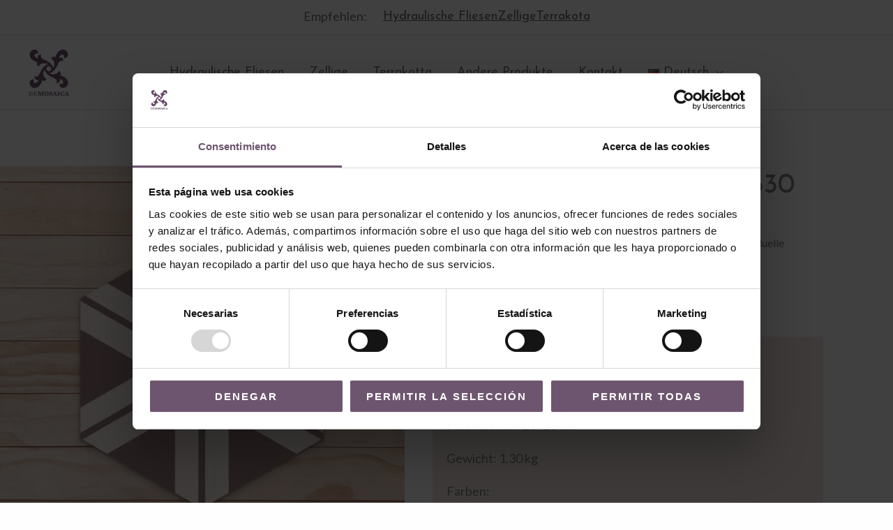

--- FILE ---
content_type: text/css
request_url: https://demosaica.com/wp-content/uploads/elementor/css/post-41439.css?ver=1767973571
body_size: 1225
content:
.elementor-41439 .elementor-element.elementor-element-1b0a9e45{margin-top:80px;margin-bottom:0px;}.elementor-41439 .elementor-element.elementor-element-3260b225 > .elementor-element-populated{transition:background 0.3s, border 0.3s, border-radius 0.3s, box-shadow 0.3s;padding:0px 20px 0px 0px;}.elementor-41439 .elementor-element.elementor-element-3260b225 > .elementor-element-populated > .elementor-background-overlay{transition:background 0.3s, border-radius 0.3s, opacity 0.3s;}.woocommerce .elementor-41439 .elementor-element.elementor-element-1340ef8e .flex-control-thumbs li{padding-right:calc(0px / 2);padding-left:calc(0px / 2);padding-bottom:0px;}.woocommerce .elementor-41439 .elementor-element.elementor-element-1340ef8e .flex-control-thumbs{margin-right:calc(-0px / 2);margin-left:calc(-0px / 2);}.elementor-41439 .elementor-element.elementor-element-3366ffa2 > .elementor-element-populated{padding:0px 20px 0px 20px;}.elementor-41439 .elementor-element.elementor-element-7820c423 .elementor-heading-title{font-family:"Josefin Sans", Sans-serif;font-size:40px;text-transform:capitalize;}.elementor-41439 .elementor-element.elementor-element-79e79302 > .elementor-widget-container{margin:10px 0px 0px 0px;}.elementor-41439 .elementor-element.elementor-element-79e79302{text-align:start;}.woocommerce .elementor-41439 .elementor-element.elementor-element-79e79302 .woocommerce-product-details__short-description{font-family:"Lato", Sans-serif;font-size:16px;font-weight:300;line-height:1.7em;}.elementor-41439 .elementor-element.elementor-element-e52765d{font-size:16px;font-weight:300;}.elementor-41439 .elementor-element.elementor-element-088f545{font-size:16px;font-weight:300;}.elementor-41439 .elementor-element.elementor-element-e40893d{font-size:16px;font-weight:300;}.elementor-41439 .elementor-element.elementor-element-189f6d4 .elementor-tab-title, .elementor-41439 .elementor-element.elementor-element-189f6d4 .elementor-tab-title:before, .elementor-41439 .elementor-element.elementor-element-189f6d4 .elementor-tab-title:after, .elementor-41439 .elementor-element.elementor-element-189f6d4 .elementor-tab-content, .elementor-41439 .elementor-element.elementor-element-189f6d4 .elementor-tabs-content-wrapper{border-width:0px;}.elementor-41439 .elementor-element.elementor-element-189f6d4 .elementor-tab-desktop-title.elementor-active{background-color:#F3E6E4;}.elementor-41439 .elementor-element.elementor-element-189f6d4 .elementor-tabs-content-wrapper{background-color:#F3E6E4;}.elementor-41439 .elementor-element.elementor-element-abeb7ef .elementor-tab-title, .elementor-41439 .elementor-element.elementor-element-abeb7ef .elementor-tab-title:before, .elementor-41439 .elementor-element.elementor-element-abeb7ef .elementor-tab-title:after, .elementor-41439 .elementor-element.elementor-element-abeb7ef .elementor-tab-content, .elementor-41439 .elementor-element.elementor-element-abeb7ef .elementor-tabs-content-wrapper{border-width:0px;}.elementor-41439 .elementor-element.elementor-element-abeb7ef .elementor-tab-desktop-title.elementor-active{background-color:#F3E6E4;}.elementor-41439 .elementor-element.elementor-element-abeb7ef .elementor-tabs-content-wrapper{background-color:#F3E6E4;}.elementor-41439 .elementor-element.elementor-element-0a0f8ca{width:auto;max-width:auto;}.uamodal-0a0f8ca .uael-content{width:700px;background-color:#ffffff;}.uamodal-0a0f8ca .uael-overlay{background:rgba(0,0,0,0.75);}.uamodal-0a0f8ca .uael-modal-close{font-size:20px;line-height:20px;height:20px;width:20px;}.uamodal-0a0f8ca .uael-modal-close i, .uamodal-0a0f8ca .uael-modal-close svg{font-size:20px;line-height:20px;height:20px;width:20px;}.uamodal-0a0f8ca .uael-modal-close i{color:#ffffff;}.uamodal-0a0f8ca .uael-modal-close svg{fill:#ffffff;}.elementor-41439 .elementor-element.elementor-element-0a0f8ca .uael-modal-action-wrap a.elementor-button, .elementor-41439 .elementor-element.elementor-element-0a0f8ca .uael-modal-action-wrap .elementor-button{padding:10px 10px 10px 10px;text-transform:none;border-radius:0px 0px 0px 0px;}.uamodal-0a0f8ca .uael-modal-title-wrap{text-align:left;padding:15px 25px 15px 25px;}.uamodal-0a0f8ca .uael-modal-title-wrap .uael-modal-title, .elementor-41439 .elementor-element.elementor-element-0a0f8ca .uael-modal-title-wrap .uael-modal-title{text-transform:none;}.uamodal-0a0f8ca .uael-content .uael-modal-content-data{padding:25px 25px 25px 25px;}.elementor-41439 .elementor-element.elementor-element-0a0f8ca .uael-modal-action-wrap a.elementor-button:hover, .elementor-41439 .elementor-element.elementor-element-0a0f8ca .uael-modal-action-wrap .elementor-button:hover{background-color:#443D3D;}.elementor-41439 .elementor-element.elementor-element-0a0f8ca .uael-modal-action-wrap .elementor-button{border-style:solid;border-width:2px 2px 2px 2px;border-color:#000000;}.elementor-41439 .elementor-element.elementor-element-61b2e296{margin-top:40px;margin-bottom:0px;}.elementor-41439 .elementor-element.elementor-element-3030fac.elementor-wc-products ul.products li.product{text-align:left;border-radius:0px;}.elementor-41439 .elementor-element.elementor-element-3030fac.elementor-wc-products  ul.products{grid-column-gap:20px;grid-row-gap:40px;}.elementor-41439 .elementor-element.elementor-element-3030fac.elementor-wc-products ul.products li.product .woocommerce-loop-product__title{color:#000000;}.elementor-41439 .elementor-element.elementor-element-3030fac.elementor-wc-products ul.products li.product .woocommerce-loop-category__title{color:#000000;}.elementor-41439 .elementor-element.elementor-element-3030fac.elementor-wc-products ul.products li.product .woocommerce-loop-product__title, .elementor-41439 .elementor-element.elementor-element-3030fac.elementor-wc-products ul.products li.product .woocommerce-loop-category__title{font-family:"Josefin Sans", Sans-serif;}.woocommerce .elementor-41439 .elementor-element.elementor-element-3030fac.elementor-wc-products .products > h2{color:#000000;font-family:"Josefin Sans", Sans-serif;font-size:22px;font-weight:900;text-transform:capitalize;text-align:start;}.elementor-41439 .elementor-element.elementor-element-3030fac.elementor-wc-products ul.products li.product .price{color:#000000;font-family:"Merriweather", Sans-serif;}.elementor-41439 .elementor-element.elementor-element-3030fac.elementor-wc-products ul.products li.product .price ins{color:#000000;}.elementor-41439 .elementor-element.elementor-element-3030fac.elementor-wc-products ul.products li.product .price ins .amount{color:#000000;}.elementor-41439 .elementor-element.elementor-element-3030fac.elementor-wc-products ul.products li.product .price del{color:#898989;}.elementor-41439 .elementor-element.elementor-element-3030fac.elementor-wc-products ul.products li.product .price del .amount{color:#898989;}.elementor-41439 .elementor-element.elementor-element-3030fac.elementor-wc-products ul.products li.product .button{background-color:rgba(255,255,255,0.06);border-color:#bababa;font-family:"Josefin Sans", Sans-serif;font-size:12px;border-radius:0px 0px 0px 0px;margin-top:0px;}.elementor-41439 .elementor-element.elementor-element-3030fac.elementor-wc-products ul.products li.product .button:hover{color:#FFFFFF;background-color:#000000;}.elementor-41439 .elementor-element.elementor-element-f52c673{transition:background 0.3s, border 0.3s, border-radius 0.3s, box-shadow 0.3s;margin-top:120px;margin-bottom:0px;padding:0px 0px 104px 0px;}.elementor-41439 .elementor-element.elementor-element-f52c673 > .elementor-background-overlay{transition:background 0.3s, border-radius 0.3s, opacity 0.3s;}.elementor-41439 .elementor-element.elementor-element-19687882 > .elementor-element-populated{transition:background 0.3s, border 0.3s, border-radius 0.3s, box-shadow 0.3s;}.elementor-41439 .elementor-element.elementor-element-19687882 > .elementor-element-populated > .elementor-background-overlay{transition:background 0.3s, border-radius 0.3s, opacity 0.3s;}.elementor-41439 .elementor-element.elementor-element-406db00c > .elementor-widget-container{margin:-4px 0px 4px 0px;}.elementor-41439 .elementor-element.elementor-element-406db00c{text-align:center;}.elementor-41439 .elementor-element.elementor-element-406db00c .elementor-heading-title{font-family:"Josefin Sans", Sans-serif;font-size:3em;font-weight:600;color:#414347;}.elementor-41439 .elementor-element.elementor-element-1d9fbc75 .elementor-button{background-color:#EDEDED00;text-transform:none;fill:var( --e-global-color-astglobalcolor2 );color:var( --e-global-color-astglobalcolor2 );border-style:solid;border-width:2px 2px 2px 2px;border-color:#929292;border-radius:0px 0px 0px 0px;}.elementor-41439 .elementor-element.elementor-element-1d9fbc75 .elementor-button:hover, .elementor-41439 .elementor-element.elementor-element-1d9fbc75 .elementor-button:focus{background-color:var( --e-global-color-astglobalcolor2 );color:var( --e-global-color-astglobalcolor4 );}.elementor-41439 .elementor-element.elementor-element-1d9fbc75 > .elementor-widget-container{margin:20px 0px 0px 0px;}.elementor-41439 .elementor-element.elementor-element-1d9fbc75 .elementor-button:hover svg, .elementor-41439 .elementor-element.elementor-element-1d9fbc75 .elementor-button:focus svg{fill:var( --e-global-color-astglobalcolor4 );}.elementor-41439 .elementor-element.elementor-element-66a4e124 > .elementor-widget-container{margin:0px 0px 0px 0px;border-style:solid;border-width:0px 0px 0px 0px;border-radius:0px 0px 0px 0px;}.elementor-41439 .elementor-element.elementor-element-66a4e124{text-align:center;}.elementor-41439 .elementor-element.elementor-element-66a4e124 .elementor-heading-title{font-family:"Bellefair", Sans-serif;font-size:1.2em;font-weight:normal;letter-spacing:4px;}@media(max-width:1024px){.elementor-41439 .elementor-element.elementor-element-1b0a9e45{margin-top:0px;margin-bottom:0px;}.elementor-41439 .elementor-element.elementor-element-3260b225 > .elementor-element-populated{padding:30px 30px 30px 30px;}.elementor-41439 .elementor-element.elementor-element-3366ffa2 > .elementor-element-populated{padding:30px 30px 30px 30px;}.uamodal-0a0f8ca .uael-content{width:500px;}.elementor-41439 .elementor-element.elementor-element-61b2e296{margin-top:0px;margin-bottom:0px;padding:0px 0px 0px 0px;}.elementor-41439 .elementor-element.elementor-element-17daa8d9 > .elementor-element-populated{padding:30px 30px 30px 30px;}.elementor-41439 .elementor-element.elementor-element-3030fac.elementor-wc-products  ul.products{grid-column-gap:20px;grid-row-gap:40px;}.elementor-41439 .elementor-element.elementor-element-f52c673{padding:0px 10px 80px 20px;}}@media(max-width:767px){.elementor-41439 .elementor-element.elementor-element-3260b225 > .elementor-element-populated{margin:0px 0px 0px 0px;--e-column-margin-right:0px;--e-column-margin-left:0px;padding:0px 0px 0px 0px;}.elementor-41439 .elementor-element.elementor-element-3366ffa2 > .elementor-element-populated{padding:20px 20px 20px 20px;}.uamodal-0a0f8ca .uael-content{width:90%;}.elementor-41439 .elementor-element.elementor-element-17daa8d9 > .elementor-element-populated{padding:20px 20px 20px 20px;}.elementor-41439 .elementor-element.elementor-element-3030fac.elementor-wc-products  ul.products{grid-column-gap:20px;grid-row-gap:40px;}.elementor-41439 .elementor-element.elementor-element-f52c673{padding:0px 0px 64px 0px;}.elementor-41439 .elementor-element.elementor-element-19687882 > .elementor-element-populated{padding:0px 0px 0px 0px;}.elementor-41439 .elementor-element.elementor-element-406db00c{text-align:center;}.elementor-41439 .elementor-element.elementor-element-406db00c .elementor-heading-title{font-size:1.4em;}.elementor-41439 .elementor-element.elementor-element-1d9fbc75 > .elementor-widget-container{margin:0px 0px 0px 0px;}}

--- FILE ---
content_type: text/css
request_url: https://demosaica.com/wp-content/uploads/elementor/css/post-141135.css?ver=1767973571
body_size: 250
content:
.elementor-141135 .elementor-element.elementor-element-0ca3ce5.elementor-column > .elementor-widget-wrap{justify-content:center;}.elementor-141135 .elementor-element.elementor-element-b7ee64b{width:auto;max-width:auto;font-family:"Lato", Sans-serif;font-size:18px;font-weight:300;color:#737578;}.elementor-141135 .elementor-element.elementor-element-9dd69a1{width:auto;max-width:auto;--e-icon-list-icon-size:0px;--icon-vertical-offset:0px;}.elementor-141135 .elementor-element.elementor-element-9dd69a1 > .elementor-widget-container{margin:0px 0px 0px 20px;}.elementor-141135 .elementor-element.elementor-element-9dd69a1 .elementor-icon-list-items:not(.elementor-inline-items) .elementor-icon-list-item:not(:last-child){padding-block-end:calc(20px/2);}.elementor-141135 .elementor-element.elementor-element-9dd69a1 .elementor-icon-list-items:not(.elementor-inline-items) .elementor-icon-list-item:not(:first-child){margin-block-start:calc(20px/2);}.elementor-141135 .elementor-element.elementor-element-9dd69a1 .elementor-icon-list-items.elementor-inline-items .elementor-icon-list-item{margin-inline:calc(20px/2);}.elementor-141135 .elementor-element.elementor-element-9dd69a1 .elementor-icon-list-items.elementor-inline-items{margin-inline:calc(-20px/2);}.elementor-141135 .elementor-element.elementor-element-9dd69a1 .elementor-icon-list-items.elementor-inline-items .elementor-icon-list-item:after{inset-inline-end:calc(-20px/2);}.elementor-141135 .elementor-element.elementor-element-9dd69a1 .elementor-icon-list-icon i{transition:color 0.3s;}.elementor-141135 .elementor-element.elementor-element-9dd69a1 .elementor-icon-list-icon svg{transition:fill 0.3s;}.elementor-141135 .elementor-element.elementor-element-9dd69a1 .elementor-icon-list-item > .elementor-icon-list-text, .elementor-141135 .elementor-element.elementor-element-9dd69a1 .elementor-icon-list-item > a{font-family:"Josefin Sans", Sans-serif;font-size:18px;font-weight:400;text-decoration:underline;}.elementor-141135 .elementor-element.elementor-element-9dd69a1 .elementor-icon-list-text{transition:color 0.3s;}@media(max-width:767px){.elementor-141135 .elementor-element.elementor-element-b7ee64b{font-size:16px;}.elementor-141135 .elementor-element.elementor-element-9dd69a1 > .elementor-widget-container{margin:0px 0px 0px 0px;}.elementor-141135 .elementor-element.elementor-element-9dd69a1 .elementor-icon-list-items:not(.elementor-inline-items) .elementor-icon-list-item:not(:last-child){padding-block-end:calc(12px/2);}.elementor-141135 .elementor-element.elementor-element-9dd69a1 .elementor-icon-list-items:not(.elementor-inline-items) .elementor-icon-list-item:not(:first-child){margin-block-start:calc(12px/2);}.elementor-141135 .elementor-element.elementor-element-9dd69a1 .elementor-icon-list-items.elementor-inline-items .elementor-icon-list-item{margin-inline:calc(12px/2);}.elementor-141135 .elementor-element.elementor-element-9dd69a1 .elementor-icon-list-items.elementor-inline-items{margin-inline:calc(-12px/2);}.elementor-141135 .elementor-element.elementor-element-9dd69a1 .elementor-icon-list-items.elementor-inline-items .elementor-icon-list-item:after{inset-inline-end:calc(-12px/2);}.elementor-141135 .elementor-element.elementor-element-9dd69a1 .elementor-icon-list-item > .elementor-icon-list-text, .elementor-141135 .elementor-element.elementor-element-9dd69a1 .elementor-icon-list-item > a{font-size:16px;}}

--- FILE ---
content_type: text/css
request_url: https://demosaica.com/wp-content/uploads/elementor/css/post-41447.css?ver=1767973571
body_size: 502
content:
.elementor-41447 .elementor-element.elementor-element-6cd8f51 .elementor-field-group{padding-right:calc( 10px/2 );padding-left:calc( 10px/2 );margin-bottom:10px;}.elementor-41447 .elementor-element.elementor-element-6cd8f51 .elementor-form-fields-wrapper{margin-left:calc( -10px/2 );margin-right:calc( -10px/2 );margin-bottom:-10px;}.elementor-41447 .elementor-element.elementor-element-6cd8f51 .elementor-field-group.recaptcha_v3-bottomleft, .elementor-41447 .elementor-element.elementor-element-6cd8f51 .elementor-field-group.recaptcha_v3-bottomright{margin-bottom:0;}body.rtl .elementor-41447 .elementor-element.elementor-element-6cd8f51 .elementor-labels-inline .elementor-field-group > label{padding-left:0px;}body:not(.rtl) .elementor-41447 .elementor-element.elementor-element-6cd8f51 .elementor-labels-inline .elementor-field-group > label{padding-right:0px;}body .elementor-41447 .elementor-element.elementor-element-6cd8f51 .elementor-labels-above .elementor-field-group > label{padding-bottom:0px;}body.rtl .elementor-41447 .elementor-element.elementor-element-6cd8f51 .elementor-labels-inline .elementor-field-group > abbr{padding-left:0px;}body:not(.rtl) .elementor-41447 .elementor-element.elementor-element-6cd8f51 .elementor-labels-inline .elementor-field-group > abbr{padding-right:0px;}body .elementor-41447 .elementor-element.elementor-element-6cd8f51 .elementor-labels-above .elementor-field-group > abbr{padding-bottom:0px;}.elementor-41447 .elementor-element.elementor-element-6cd8f51 .elementor-field-type-html{padding-bottom:0px;}.elementor-41447 .elementor-element.elementor-element-6cd8f51 .dce-signature-wrapper{text-align:left;--canvas-width:400px;}.elementor-41447 .elementor-element.elementor-element-6cd8f51 .dce-signature-canvas{border-radius:3px 3px 3px 3px;border-width:1px 1px 1px 1px;background-color:#ffffff;}.elementor-41447 .elementor-element.elementor-element-6cd8f51 .dce-signature-button-clear{color:#e62626;}.elementor-41447 .elementor-element.elementor-element-6cd8f51 .dce-signature-button-clear i{color:#e62626;font-size:16px;}.elementor-41447 .elementor-element.elementor-element-6cd8f51 .dce-signature-button-clear svg{fill:#e62626;width:16px;height:16px;}.elementor-41447 .elementor-element.elementor-element-6cd8f51 .elementor-field-group .elementor-field:not(.elementor-select-wrapper){background-color:#ffffff;}.elementor-41447 .elementor-element.elementor-element-6cd8f51 .elementor-field-group .elementor-select-wrapper select{background-color:#ffffff;}.elementor-41447 .elementor-element.elementor-element-6cd8f51 .elementor-field-group .elementor-select-wrapper .select2{background-color:#ffffff;}.elementor-41447 .elementor-element.elementor-element-6cd8f51 .elementor-field-group .elementor-select-wrapper .select2 .elementor-field-textual{background-color:#ffffff;}.elementor-41447 .elementor-element.elementor-element-6cd8f51 .mce-panel{background-color:#ffffff;}.elementor-41447 .elementor-element.elementor-element-6cd8f51 .e-form__buttons__wrapper__button-next{background-color:#000000;color:#ffffff;}.elementor-41447 .elementor-element.elementor-element-6cd8f51 .elementor-button[type="submit"]{background-color:#000000;color:#ffffff;}.elementor-41447 .elementor-element.elementor-element-6cd8f51 .elementor-button[type="submit"] svg *{fill:#ffffff;}.elementor-41447 .elementor-element.elementor-element-6cd8f51 .e-form__buttons__wrapper__button-previous{color:#ffffff;}.elementor-41447 .elementor-element.elementor-element-6cd8f51 .e-form__buttons__wrapper__button-next:hover{color:#ffffff;}.elementor-41447 .elementor-element.elementor-element-6cd8f51 .elementor-button[type="submit"]:hover{color:#ffffff;}.elementor-41447 .elementor-element.elementor-element-6cd8f51 .elementor-button[type="submit"]:hover svg *{fill:#ffffff;}.elementor-41447 .elementor-element.elementor-element-6cd8f51 .e-form__buttons__wrapper__button-previous:hover{color:#ffffff;}.elementor-41447 .elementor-element.elementor-element-6cd8f51 .elementor-button{border-radius:0px 0px 0px 0px;}.elementor-41447 .elementor-element.elementor-element-6cd8f51 .elementor-field-label-description .elementor-field-label{display:inline-block;}.elementor-41447 .elementor-element.elementor-element-6cd8f51 .elementor-field-label-description:after{content:'?';display:inline-block;border-radius:50%;padding:2px 0;height:1.2em;line-height:1;font-size:80%;width:1.2em;text-align:center;margin-left:0.2em;color:#ffffff;background-color:#777777;}.elementor-41447 .elementor-element.elementor-element-6cd8f51{--e-form-steps-indicators-spacing:20px;--e-form-steps-indicator-padding:30px;--e-form-steps-indicator-inactive-secondary-color:#ffffff;--e-form-steps-indicator-active-secondary-color:#ffffff;--e-form-steps-indicator-completed-secondary-color:#ffffff;--e-form-steps-divider-width:1px;--e-form-steps-divider-gap:10px;}.elementor-41447 .elementor-element.elementor-element-6cd8f51 .elementor-field-type-amount.elementor-field-group .dce-amount-visible{opacity:1;}.elementor-41447 .elementor-element.elementor-element-6cd8f51 .elementor-field-type-dce_range input{opacity:1;}